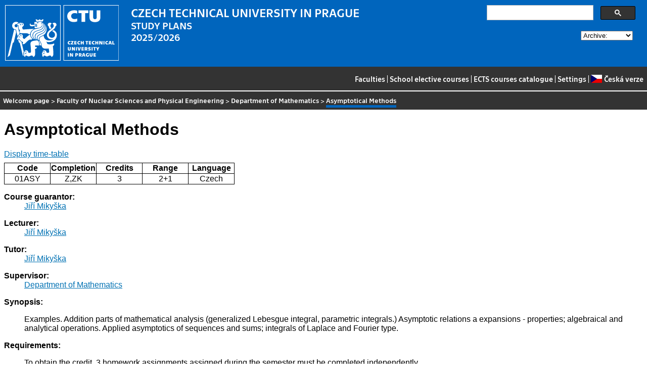

--- FILE ---
content_type: text/html
request_url: https://bilakniha.cvut.cz/en/predmet11276405.html
body_size: 9691
content:
<!DOCTYPE html
  PUBLIC "-//W3C//DTD HTML 4.01//EN">
<html lang="en">
   <head>
      <meta http-equiv="Content-Type" content="text/html; charset=utf-8">
      <title>Asymptotical Methods</title>
      <link rel="stylesheet" type="text/css" href="../css/main.css">
      <link rel="stylesheet" type="text/css" href="../css/jquery-ui.min.css">
      <link rel="stylesheet" type="text/css" href="../css/datatables.min.css">
   </head>
   <body>
      <div class="header"><a href="//www.cvut.cz"><img class="logocvut" src="../logo-en.svg" alt="Logo ČVUT" style="float: left; margin-right: 24px; height: 110px;"></a><div id="cse" style="width: 320px; float: right">
            <div class="gcse-search">Loading...</div>
         </div><big>CZECH TECHNICAL UNIVERSITY IN PRAGUE</big><br>STUDY PLANS<br>2025/2026 <select id="period">
            <option value="">Archive:</option>
            <option value="now">Actual period</option></select><br clear="all"></div>
      <div class="navigation"><a href="index.html">Faculties</a> |
         <a href="volitelnepredmety.html">School elective courses</a> |
         <a href="https://intranet.cvut.cz/ects/">ECTS courses catalogue</a>
         | <a id="settings-link" href="#">Settings</a>
         | <a href="../cs/predmet11276405.html?setlang=cs"><svg xmlns="http://www.w3.org/2000/svg" viewBox="0 0 640 480" class="lang-flag">
               <defs>
                  <clipPath id="a">
                     <path fill-opacity=".67" d="M-74 0h682.67v512H-74z"/>
                  </clipPath>
               </defs>
               <g fill-rule="evenodd" clip-path="url(#a)" transform="translate(69.38) scale(.94)" stroke-width="1pt">
                  <path fill="#e80000" d="M-74 0h768v512H-74z"/>
                  <path fill="#fff" d="M-74 0h768v256H-74z"/>
                  <path d="M-74 0l382.73 255.67L-74 511.01V0z" fill="#00006f"/>
               </g></svg>Česká verze</a></div>
      <div class="navbar"><a href="index.html">Welcome page</a> &gt;
         <a href="f4.html">Faculty of Nuclear Sciences and Physical Engineering</a> &gt;
         <a href="katedra14101.html">Department of Mathematics</a> &gt;
         <span class="active">Asymptotical Methods</span></div>
      <div class="content">
         <div id="cse"></div>
         <h1>Asymptotical Methods</h1>
         <div> <a href="#rozvrh" class="button">Display time-table</a></div>
         <table class="info">
            <tr>
               <th width="20%">Code</th>
               <th width="20%">Completion</th>
               <th width="20%">Credits</th>
               <th width="20%">Range</th>
               <th width="20%">Language </th>
            </tr>
            <tr>
               <td align="center">01ASY</td>
               <td align="center">Z,ZK</td>
               <td align="center">3</td>
               <td align="center" title="">2+1</td>
               <td align="center">Czech</td>
            </tr>
         </table>
         <dl>
            <dt>Course guarantor:</dt>
            <dd><a href="https://usermap.cvut.cz/profile/24f63aaf-9af5-44da-b8d6-dba7533a41a1">Jiří Mikyška</a></dd>
            <dt>Lecturer:</dt>
            <dd><a href="https://usermap.cvut.cz/profile/24f63aaf-9af5-44da-b8d6-dba7533a41a1">Jiří Mikyška</a></dd>
            <dt>Tutor:</dt>
            <dd><a href="https://usermap.cvut.cz/profile/24f63aaf-9af5-44da-b8d6-dba7533a41a1">Jiří Mikyška</a></dd>
            <dt>Supervisor:</dt>
            <dd><a href="katedra14101.html">Department of Mathematics</a></dd>
            <dt>Synopsis:</dt>
            <dd>
               <p></p>
               <p>Examples. Addition parts of  mathematical analysis (generalized Lebesgue integral,
                  parametric integrals.) Asymptotic relations a expansions - properties; algebraical
                  and analytical operations. Applied asymptotics of sequences and sums; integrals of
                  Laplace and Fourier type.</p>
               <p></p>
            </dd>
            <dt>Requirements:</dt>
            <dd>
               <p></p>
               <p>To obtain the credit,  3 homework assignments assigned during the semester must be
                  completed independently.</p>
               <p></p>
            </dd>
            <dt>Syllabus of lectures:</dt>
            <dd>
               <p></p>
               <p>1. Landau symbols</p>
               <p>2. Asymptotic sequences and Asymptotic expansions of functions.</p>
               <p>3. Basic properties of asymptotic expansions and algebraic operations with them</p>
               <p>4. Differentiation and integration of the asymptotic relations</p>
               <p>5. Asymptotics of sequences</p>
               <p>6. Asymptotics of series</p>
               <p>7. Asymptotics of the roots of algebraic equations</p>
               <p>8. Supplement to mathematical analysis - generalized Lebesgue integral</p>
               <p>9. Asymptotics of the Laplace integrals, Laplace theorem, Watson's&nbsp;lemma.</p>
               <p>10. Examples, applications of the asymptotic methods.</p>
               <p></p>
            </dd>
            <dt>Syllabus of tutorials:</dt>
            <dd>
               <p></p>
               <p>1. Examples of the asymptotic expansions of functions and their properties</p>
               <p>2. Basic properties of asymptotic expansions and algebraic operations with them</p>
               <p>3. Asymptotics of sequences, Stirling's&nbsp;formula</p>
               <p>4. Asymptotics of series, approximation of pi.</p>
               <p>5. Asymptotics of the roots of algebraic equations</p>
               <p>6. Asymptotics of the Laplace integrals, applications of the Laplace theorem and Watson's&nbsp;lemma</p>
               <p>7. Examples, applications of the asymptotic methods.</p>
               <p></p>
            </dd>
            <dt>Study Objective:</dt>
            <dd>
               <p></p>
               <p>Euler-Maclaurin summation formula, perturbation methods, Laplace method, Watson's&nbsp;lemma.</p>
               <p>Skills: Application of the asymptotical methods for investigation of the asymptotics
                  of sequences, series, and integrals of Laplace and Fourier type.</p>
               <p></p>
            </dd>
            <dt>Study materials:</dt>
            <dd>
               <p></p>
               <p>Key references:</p>
               <p>[1] P. D. Miller: Applied Asymptotic Analysis, Graduate Studies in Applied Mathematics,
                  Vol. 75, American Mathematical Society, 2006.</p>
               <p>Recommended references:</p>
               <p>[2] E. T. Copson: Asymptotic Expansions, Cambridge University Press, 1965.</p>
               <p>[3] N. G. de Bruin: Asymptotic Methods in Analysis, North Holland Publishing Co.,
                  1958.</p>
               <p>[4] F. J. Olver: Asymptotics and special functions, Academic press, New York (1974)</p>
               <p></p>
            </dd>
            <dt>Note:</dt>
            <dd></dd><a name="rozvrh"></a><dt>Time-table for winter semester 2025/2026:</dt>
            <dd>Time-table is not available yet</dd>
            <dt>Time-table for summer semester 2025/2026:</dt>
            <dd>Time-table is not available yet</dd>
            <dt>The course is a part of the following study plans:</dt>
            <dd>
               <ul>
                  <li><a href="stplan30023587.html">Aplikovaná algebra a analýza</a> (compulsory course in the program)</li>
                  <li><a href="stplan30023599.html">Matematická fyzika</a> (elective course)</li>
                  <li><a href="stplan30023600.html">Matematické inženýrství</a> (compulsory course in the program)</li>
               </ul>
            </dd>
         </dl>
      </div>
      <div class="help"></div>
      <div class="date">Data valid to 2026-01-21</div>
      <div class="copyright">
         <div class="floatLeft half">
            Copyright © <a href="https://www.kosek.cz">Jiří Kosek</a>, 2010–2022 | 
            Copyright © <a href="https://www.cvut.cz">ČVUT</a>, 2010–2022
            <br>Hosted by <a href="https://www.cvut.cz/cs/os/vic">Výpočetní a informační centrum ČVUT</a></div>
         <div class="floatRight half">Send your questions and comments to <a href="https://servicedesk.cvut.cz">ServiceDesk ČVUT</a> or to <a href="mailto:spravcekos@cvut.cz">spravcekos@cvut.cz</a></div>
         <div class="clear"></div>
      </div>
      <div class="print url">For updated information see http://bilakniha.cvut.cz/en/predmet11276405.html</div>
      <div id="settings" title="Settings" style="display: none;">
         <p><input type="checkbox" id="toggle-kod" checked> Show course group codes</p>
      </div><script src="../scripts/jquery-1.12.4.min.js"></script><script src="../scripts/jquery-ui.min.js"></script><script src="../scripts/jquery.cookie.js"></script><script src="../scripts/datatables.min.js"></script><script src="../scripts/bk.js"></script><script>
          $.fn.dataTable.ext.order.intl('en');
          
              var DataTableLanguage = {
                "search":  "Quick filter:",
              }
            </script><script>
          (function() {
          var cx = '009172105620809471600:rjzew_eg6qu';
          var gcse = document.createElement('script');
          gcse.type = 'text/javascript';
          gcse.async = true;
          gcse.src = 'https://cse.google.com/cse.js?cx=' + cx;          
          var s = document.getElementsByTagName('script')[0];
          s.parentNode.insertBefore(gcse, s);
          })();
        </script></body>
</html>